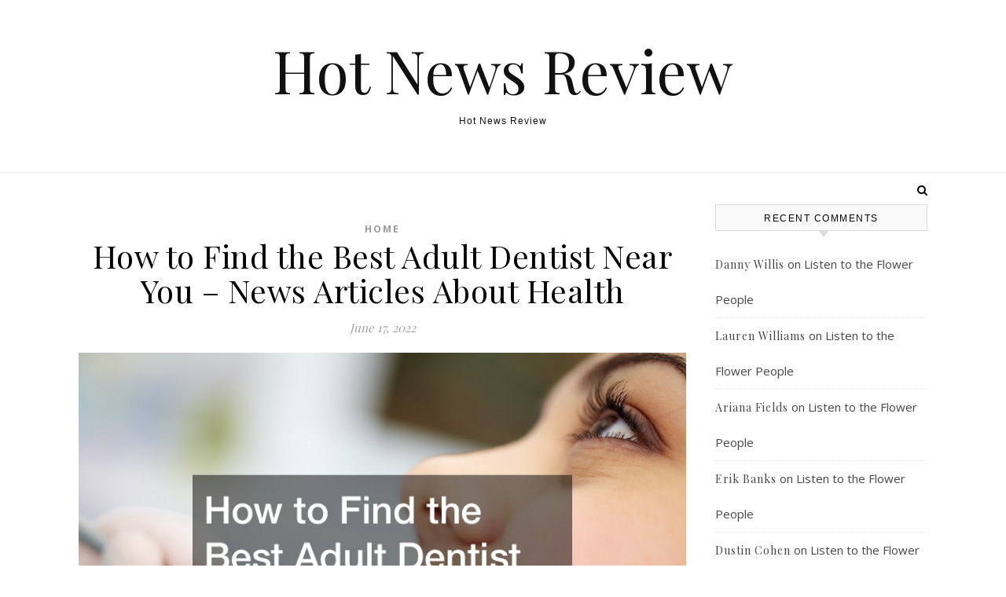

--- FILE ---
content_type: text/html; charset=UTF-8
request_url: https://hotnewsreview.com/how-to-find-the-best-adult-dentist-near-you-news-articles-about-health/
body_size: 15277
content:
<!DOCTYPE html>
<html lang="en-US">
<head>
<meta charset="UTF-8">
<meta name="viewport" content="width=device-width, initial-scale=1.0" />
<link rel="profile" href="http://gmpg.org/xfn/11">
<meta name='robots' content='index, follow, max-image-preview:large, max-snippet:-1, max-video-preview:-1' />

	<!-- This site is optimized with the Yoast SEO plugin v26.8 - https://yoast.com/product/yoast-seo-wordpress/ -->
	<title>How to Find the Best Adult Dentist Near You - News Articles About Health - Hot News Review</title>
	<link rel="canonical" href="https://hotnewsreview.com/how-to-find-the-best-adult-dentist-near-you-news-articles-about-health/" />
	<meta property="og:locale" content="en_US" />
	<meta property="og:type" content="article" />
	<meta property="og:title" content="How to Find the Best Adult Dentist Near You - News Articles About Health - Hot News Review" />
	<meta property="og:description" content="https://newsarticlesabouthealth.com/how-to-find-the-best-adult-dentist-near-you/ Uth will help you get rid of awkward smiles and whispers, as well as help anyone suffering from dental hygiene issues. When visiting a dentist for regular check-ups it is important to know what you&#8217;re spending is essential. Though regular visits to a dentist may seem costly but there are several options available for dental care that can be reasonably priced. People are more likely to visit a dentist in the past than ever. It&#8217;s crucial to learn and remember the basics to find the top adult dentist. Review sites are a good place to start when looking for a dentist. This will let you know what other people think about the dentist. Also, it is important that you research which patients get treated by the dentist. Because no one&#8217;s opinion is alike, it&#8217;s recommended to get at least three perspectives. Ask another dentist to give their opinion on the dentist which you&#8217;re considering. Be sure to search positive and negative reviews because if there are only positive reviews, it could mean that the dentist is paying people off. The most effective place to search to find a dentist is the web because it offers the opportunity to find out where all the dentists are in your area which you then make contact with them individually until you locate one that is compatible with your needs. Additionally, if you&#8217;ve got some time, you can visit a shopping mall and find an appointment that way. If you&#8217;re unable locate someone in the area, it&#8217;s better to search for one near your work or at home. It is crucial to search for a balance between quality and value. The expense of a dentist is critical because most people are unable to afford dental treatment without insurance. You can sell jewelry to pay for the cost if your emergency dental care requires immediate attention. Additionally, when searching to find the best dentist for adults, make sure that the dental professional is accredited. Finding the best dentist for your needs is essential to getting the best one. gp8pwlstbg." />
	<meta property="og:url" content="https://hotnewsreview.com/how-to-find-the-best-adult-dentist-near-you-news-articles-about-health/" />
	<meta property="og:site_name" content="Hot News Review" />
	<meta property="article:published_time" content="2022-06-17T05:20:06+00:00" />
	<meta property="og:image" content="https://newsarticlesabouthealth.com/wp-content/uploads/2022/05/601201.jpg" />
	<meta name="author" content="admin" />
	<meta name="twitter:card" content="summary_large_image" />
	<meta name="twitter:label1" content="Written by" />
	<meta name="twitter:data1" content="admin" />
	<meta name="twitter:label2" content="Est. reading time" />
	<meta name="twitter:data2" content="2 minutes" />
	<script type="application/ld+json" class="yoast-schema-graph">{"@context":"https://schema.org","@graph":[{"@type":"Article","@id":"https://hotnewsreview.com/how-to-find-the-best-adult-dentist-near-you-news-articles-about-health/#article","isPartOf":{"@id":"https://hotnewsreview.com/how-to-find-the-best-adult-dentist-near-you-news-articles-about-health/"},"author":{"name":"admin","@id":"https://hotnewsreview.com/#/schema/person/322ebc840e6d40245cc4adf18344dd47"},"headline":"How to Find the Best Adult Dentist Near You &#8211; News Articles About Health","datePublished":"2022-06-17T05:20:06+00:00","mainEntityOfPage":{"@id":"https://hotnewsreview.com/how-to-find-the-best-adult-dentist-near-you-news-articles-about-health/"},"wordCount":363,"commentCount":0,"image":{"@id":"https://hotnewsreview.com/how-to-find-the-best-adult-dentist-near-you-news-articles-about-health/#primaryimage"},"thumbnailUrl":"https://newsarticlesabouthealth.com/wp-content/uploads/2022/05/601201.jpg","articleSection":["Home"],"inLanguage":"en-US","potentialAction":[{"@type":"CommentAction","name":"Comment","target":["https://hotnewsreview.com/how-to-find-the-best-adult-dentist-near-you-news-articles-about-health/#respond"]}]},{"@type":"WebPage","@id":"https://hotnewsreview.com/how-to-find-the-best-adult-dentist-near-you-news-articles-about-health/","url":"https://hotnewsreview.com/how-to-find-the-best-adult-dentist-near-you-news-articles-about-health/","name":"How to Find the Best Adult Dentist Near You - News Articles About Health - Hot News Review","isPartOf":{"@id":"https://hotnewsreview.com/#website"},"primaryImageOfPage":{"@id":"https://hotnewsreview.com/how-to-find-the-best-adult-dentist-near-you-news-articles-about-health/#primaryimage"},"image":{"@id":"https://hotnewsreview.com/how-to-find-the-best-adult-dentist-near-you-news-articles-about-health/#primaryimage"},"thumbnailUrl":"https://newsarticlesabouthealth.com/wp-content/uploads/2022/05/601201.jpg","datePublished":"2022-06-17T05:20:06+00:00","author":{"@id":"https://hotnewsreview.com/#/schema/person/322ebc840e6d40245cc4adf18344dd47"},"breadcrumb":{"@id":"https://hotnewsreview.com/how-to-find-the-best-adult-dentist-near-you-news-articles-about-health/#breadcrumb"},"inLanguage":"en-US","potentialAction":[{"@type":"ReadAction","target":["https://hotnewsreview.com/how-to-find-the-best-adult-dentist-near-you-news-articles-about-health/"]}]},{"@type":"ImageObject","inLanguage":"en-US","@id":"https://hotnewsreview.com/how-to-find-the-best-adult-dentist-near-you-news-articles-about-health/#primaryimage","url":"https://newsarticlesabouthealth.com/wp-content/uploads/2022/05/601201.jpg","contentUrl":"https://newsarticlesabouthealth.com/wp-content/uploads/2022/05/601201.jpg"},{"@type":"BreadcrumbList","@id":"https://hotnewsreview.com/how-to-find-the-best-adult-dentist-near-you-news-articles-about-health/#breadcrumb","itemListElement":[{"@type":"ListItem","position":1,"name":"Home","item":"https://hotnewsreview.com/"},{"@type":"ListItem","position":2,"name":"How to Find the Best Adult Dentist Near You &#8211; News Articles About Health"}]},{"@type":"WebSite","@id":"https://hotnewsreview.com/#website","url":"https://hotnewsreview.com/","name":"Hot News Review","description":"Hot News Review","potentialAction":[{"@type":"SearchAction","target":{"@type":"EntryPoint","urlTemplate":"https://hotnewsreview.com/?s={search_term_string}"},"query-input":{"@type":"PropertyValueSpecification","valueRequired":true,"valueName":"search_term_string"}}],"inLanguage":"en-US"},{"@type":"Person","@id":"https://hotnewsreview.com/#/schema/person/322ebc840e6d40245cc4adf18344dd47","name":"admin","image":{"@type":"ImageObject","inLanguage":"en-US","@id":"https://hotnewsreview.com/#/schema/person/image/","url":"https://secure.gravatar.com/avatar/9baecf92bae6639a4e61738fb5c8b53b063b214f232b91bd950a7b295f0cd154?s=96&d=monsterid&r=g","contentUrl":"https://secure.gravatar.com/avatar/9baecf92bae6639a4e61738fb5c8b53b063b214f232b91bd950a7b295f0cd154?s=96&d=monsterid&r=g","caption":"admin"},"url":"https://hotnewsreview.com/author/admin/"}]}</script>
	<!-- / Yoast SEO plugin. -->


<link rel='dns-prefetch' href='//fonts.googleapis.com' />
<link rel="alternate" type="application/rss+xml" title="Hot News Review &raquo; Feed" href="https://hotnewsreview.com/feed/" />
<link rel="alternate" type="application/rss+xml" title="Hot News Review &raquo; Comments Feed" href="https://hotnewsreview.com/comments/feed/" />
<link rel="alternate" type="application/rss+xml" title="Hot News Review &raquo; How to Find the Best Adult Dentist Near You &#8211; News Articles About Health Comments Feed" href="https://hotnewsreview.com/how-to-find-the-best-adult-dentist-near-you-news-articles-about-health/feed/" />
<link rel="alternate" title="oEmbed (JSON)" type="application/json+oembed" href="https://hotnewsreview.com/wp-json/oembed/1.0/embed?url=https%3A%2F%2Fhotnewsreview.com%2Fhow-to-find-the-best-adult-dentist-near-you-news-articles-about-health%2F" />
<link rel="alternate" title="oEmbed (XML)" type="text/xml+oembed" href="https://hotnewsreview.com/wp-json/oembed/1.0/embed?url=https%3A%2F%2Fhotnewsreview.com%2Fhow-to-find-the-best-adult-dentist-near-you-news-articles-about-health%2F&#038;format=xml" />
<style id='wp-img-auto-sizes-contain-inline-css' type='text/css'>
img:is([sizes=auto i],[sizes^="auto," i]){contain-intrinsic-size:3000px 1500px}
/*# sourceURL=wp-img-auto-sizes-contain-inline-css */
</style>
<style id='wp-emoji-styles-inline-css' type='text/css'>

	img.wp-smiley, img.emoji {
		display: inline !important;
		border: none !important;
		box-shadow: none !important;
		height: 1em !important;
		width: 1em !important;
		margin: 0 0.07em !important;
		vertical-align: -0.1em !important;
		background: none !important;
		padding: 0 !important;
	}
/*# sourceURL=wp-emoji-styles-inline-css */
</style>
<style id='wp-block-library-inline-css' type='text/css'>
:root{--wp-block-synced-color:#7a00df;--wp-block-synced-color--rgb:122,0,223;--wp-bound-block-color:var(--wp-block-synced-color);--wp-editor-canvas-background:#ddd;--wp-admin-theme-color:#007cba;--wp-admin-theme-color--rgb:0,124,186;--wp-admin-theme-color-darker-10:#006ba1;--wp-admin-theme-color-darker-10--rgb:0,107,160.5;--wp-admin-theme-color-darker-20:#005a87;--wp-admin-theme-color-darker-20--rgb:0,90,135;--wp-admin-border-width-focus:2px}@media (min-resolution:192dpi){:root{--wp-admin-border-width-focus:1.5px}}.wp-element-button{cursor:pointer}:root .has-very-light-gray-background-color{background-color:#eee}:root .has-very-dark-gray-background-color{background-color:#313131}:root .has-very-light-gray-color{color:#eee}:root .has-very-dark-gray-color{color:#313131}:root .has-vivid-green-cyan-to-vivid-cyan-blue-gradient-background{background:linear-gradient(135deg,#00d084,#0693e3)}:root .has-purple-crush-gradient-background{background:linear-gradient(135deg,#34e2e4,#4721fb 50%,#ab1dfe)}:root .has-hazy-dawn-gradient-background{background:linear-gradient(135deg,#faaca8,#dad0ec)}:root .has-subdued-olive-gradient-background{background:linear-gradient(135deg,#fafae1,#67a671)}:root .has-atomic-cream-gradient-background{background:linear-gradient(135deg,#fdd79a,#004a59)}:root .has-nightshade-gradient-background{background:linear-gradient(135deg,#330968,#31cdcf)}:root .has-midnight-gradient-background{background:linear-gradient(135deg,#020381,#2874fc)}:root{--wp--preset--font-size--normal:16px;--wp--preset--font-size--huge:42px}.has-regular-font-size{font-size:1em}.has-larger-font-size{font-size:2.625em}.has-normal-font-size{font-size:var(--wp--preset--font-size--normal)}.has-huge-font-size{font-size:var(--wp--preset--font-size--huge)}.has-text-align-center{text-align:center}.has-text-align-left{text-align:left}.has-text-align-right{text-align:right}.has-fit-text{white-space:nowrap!important}#end-resizable-editor-section{display:none}.aligncenter{clear:both}.items-justified-left{justify-content:flex-start}.items-justified-center{justify-content:center}.items-justified-right{justify-content:flex-end}.items-justified-space-between{justify-content:space-between}.screen-reader-text{border:0;clip-path:inset(50%);height:1px;margin:-1px;overflow:hidden;padding:0;position:absolute;width:1px;word-wrap:normal!important}.screen-reader-text:focus{background-color:#ddd;clip-path:none;color:#444;display:block;font-size:1em;height:auto;left:5px;line-height:normal;padding:15px 23px 14px;text-decoration:none;top:5px;width:auto;z-index:100000}html :where(.has-border-color){border-style:solid}html :where([style*=border-top-color]){border-top-style:solid}html :where([style*=border-right-color]){border-right-style:solid}html :where([style*=border-bottom-color]){border-bottom-style:solid}html :where([style*=border-left-color]){border-left-style:solid}html :where([style*=border-width]){border-style:solid}html :where([style*=border-top-width]){border-top-style:solid}html :where([style*=border-right-width]){border-right-style:solid}html :where([style*=border-bottom-width]){border-bottom-style:solid}html :where([style*=border-left-width]){border-left-style:solid}html :where(img[class*=wp-image-]){height:auto;max-width:100%}:where(figure){margin:0 0 1em}html :where(.is-position-sticky){--wp-admin--admin-bar--position-offset:var(--wp-admin--admin-bar--height,0px)}@media screen and (max-width:600px){html :where(.is-position-sticky){--wp-admin--admin-bar--position-offset:0px}}

/*# sourceURL=wp-block-library-inline-css */
</style><style id='global-styles-inline-css' type='text/css'>
:root{--wp--preset--aspect-ratio--square: 1;--wp--preset--aspect-ratio--4-3: 4/3;--wp--preset--aspect-ratio--3-4: 3/4;--wp--preset--aspect-ratio--3-2: 3/2;--wp--preset--aspect-ratio--2-3: 2/3;--wp--preset--aspect-ratio--16-9: 16/9;--wp--preset--aspect-ratio--9-16: 9/16;--wp--preset--color--black: #000000;--wp--preset--color--cyan-bluish-gray: #abb8c3;--wp--preset--color--white: #ffffff;--wp--preset--color--pale-pink: #f78da7;--wp--preset--color--vivid-red: #cf2e2e;--wp--preset--color--luminous-vivid-orange: #ff6900;--wp--preset--color--luminous-vivid-amber: #fcb900;--wp--preset--color--light-green-cyan: #7bdcb5;--wp--preset--color--vivid-green-cyan: #00d084;--wp--preset--color--pale-cyan-blue: #8ed1fc;--wp--preset--color--vivid-cyan-blue: #0693e3;--wp--preset--color--vivid-purple: #9b51e0;--wp--preset--gradient--vivid-cyan-blue-to-vivid-purple: linear-gradient(135deg,rgb(6,147,227) 0%,rgb(155,81,224) 100%);--wp--preset--gradient--light-green-cyan-to-vivid-green-cyan: linear-gradient(135deg,rgb(122,220,180) 0%,rgb(0,208,130) 100%);--wp--preset--gradient--luminous-vivid-amber-to-luminous-vivid-orange: linear-gradient(135deg,rgb(252,185,0) 0%,rgb(255,105,0) 100%);--wp--preset--gradient--luminous-vivid-orange-to-vivid-red: linear-gradient(135deg,rgb(255,105,0) 0%,rgb(207,46,46) 100%);--wp--preset--gradient--very-light-gray-to-cyan-bluish-gray: linear-gradient(135deg,rgb(238,238,238) 0%,rgb(169,184,195) 100%);--wp--preset--gradient--cool-to-warm-spectrum: linear-gradient(135deg,rgb(74,234,220) 0%,rgb(151,120,209) 20%,rgb(207,42,186) 40%,rgb(238,44,130) 60%,rgb(251,105,98) 80%,rgb(254,248,76) 100%);--wp--preset--gradient--blush-light-purple: linear-gradient(135deg,rgb(255,206,236) 0%,rgb(152,150,240) 100%);--wp--preset--gradient--blush-bordeaux: linear-gradient(135deg,rgb(254,205,165) 0%,rgb(254,45,45) 50%,rgb(107,0,62) 100%);--wp--preset--gradient--luminous-dusk: linear-gradient(135deg,rgb(255,203,112) 0%,rgb(199,81,192) 50%,rgb(65,88,208) 100%);--wp--preset--gradient--pale-ocean: linear-gradient(135deg,rgb(255,245,203) 0%,rgb(182,227,212) 50%,rgb(51,167,181) 100%);--wp--preset--gradient--electric-grass: linear-gradient(135deg,rgb(202,248,128) 0%,rgb(113,206,126) 100%);--wp--preset--gradient--midnight: linear-gradient(135deg,rgb(2,3,129) 0%,rgb(40,116,252) 100%);--wp--preset--font-size--small: 13px;--wp--preset--font-size--medium: 20px;--wp--preset--font-size--large: 36px;--wp--preset--font-size--x-large: 42px;--wp--preset--spacing--20: 0.44rem;--wp--preset--spacing--30: 0.67rem;--wp--preset--spacing--40: 1rem;--wp--preset--spacing--50: 1.5rem;--wp--preset--spacing--60: 2.25rem;--wp--preset--spacing--70: 3.38rem;--wp--preset--spacing--80: 5.06rem;--wp--preset--shadow--natural: 6px 6px 9px rgba(0, 0, 0, 0.2);--wp--preset--shadow--deep: 12px 12px 50px rgba(0, 0, 0, 0.4);--wp--preset--shadow--sharp: 6px 6px 0px rgba(0, 0, 0, 0.2);--wp--preset--shadow--outlined: 6px 6px 0px -3px rgb(255, 255, 255), 6px 6px rgb(0, 0, 0);--wp--preset--shadow--crisp: 6px 6px 0px rgb(0, 0, 0);}:where(.is-layout-flex){gap: 0.5em;}:where(.is-layout-grid){gap: 0.5em;}body .is-layout-flex{display: flex;}.is-layout-flex{flex-wrap: wrap;align-items: center;}.is-layout-flex > :is(*, div){margin: 0;}body .is-layout-grid{display: grid;}.is-layout-grid > :is(*, div){margin: 0;}:where(.wp-block-columns.is-layout-flex){gap: 2em;}:where(.wp-block-columns.is-layout-grid){gap: 2em;}:where(.wp-block-post-template.is-layout-flex){gap: 1.25em;}:where(.wp-block-post-template.is-layout-grid){gap: 1.25em;}.has-black-color{color: var(--wp--preset--color--black) !important;}.has-cyan-bluish-gray-color{color: var(--wp--preset--color--cyan-bluish-gray) !important;}.has-white-color{color: var(--wp--preset--color--white) !important;}.has-pale-pink-color{color: var(--wp--preset--color--pale-pink) !important;}.has-vivid-red-color{color: var(--wp--preset--color--vivid-red) !important;}.has-luminous-vivid-orange-color{color: var(--wp--preset--color--luminous-vivid-orange) !important;}.has-luminous-vivid-amber-color{color: var(--wp--preset--color--luminous-vivid-amber) !important;}.has-light-green-cyan-color{color: var(--wp--preset--color--light-green-cyan) !important;}.has-vivid-green-cyan-color{color: var(--wp--preset--color--vivid-green-cyan) !important;}.has-pale-cyan-blue-color{color: var(--wp--preset--color--pale-cyan-blue) !important;}.has-vivid-cyan-blue-color{color: var(--wp--preset--color--vivid-cyan-blue) !important;}.has-vivid-purple-color{color: var(--wp--preset--color--vivid-purple) !important;}.has-black-background-color{background-color: var(--wp--preset--color--black) !important;}.has-cyan-bluish-gray-background-color{background-color: var(--wp--preset--color--cyan-bluish-gray) !important;}.has-white-background-color{background-color: var(--wp--preset--color--white) !important;}.has-pale-pink-background-color{background-color: var(--wp--preset--color--pale-pink) !important;}.has-vivid-red-background-color{background-color: var(--wp--preset--color--vivid-red) !important;}.has-luminous-vivid-orange-background-color{background-color: var(--wp--preset--color--luminous-vivid-orange) !important;}.has-luminous-vivid-amber-background-color{background-color: var(--wp--preset--color--luminous-vivid-amber) !important;}.has-light-green-cyan-background-color{background-color: var(--wp--preset--color--light-green-cyan) !important;}.has-vivid-green-cyan-background-color{background-color: var(--wp--preset--color--vivid-green-cyan) !important;}.has-pale-cyan-blue-background-color{background-color: var(--wp--preset--color--pale-cyan-blue) !important;}.has-vivid-cyan-blue-background-color{background-color: var(--wp--preset--color--vivid-cyan-blue) !important;}.has-vivid-purple-background-color{background-color: var(--wp--preset--color--vivid-purple) !important;}.has-black-border-color{border-color: var(--wp--preset--color--black) !important;}.has-cyan-bluish-gray-border-color{border-color: var(--wp--preset--color--cyan-bluish-gray) !important;}.has-white-border-color{border-color: var(--wp--preset--color--white) !important;}.has-pale-pink-border-color{border-color: var(--wp--preset--color--pale-pink) !important;}.has-vivid-red-border-color{border-color: var(--wp--preset--color--vivid-red) !important;}.has-luminous-vivid-orange-border-color{border-color: var(--wp--preset--color--luminous-vivid-orange) !important;}.has-luminous-vivid-amber-border-color{border-color: var(--wp--preset--color--luminous-vivid-amber) !important;}.has-light-green-cyan-border-color{border-color: var(--wp--preset--color--light-green-cyan) !important;}.has-vivid-green-cyan-border-color{border-color: var(--wp--preset--color--vivid-green-cyan) !important;}.has-pale-cyan-blue-border-color{border-color: var(--wp--preset--color--pale-cyan-blue) !important;}.has-vivid-cyan-blue-border-color{border-color: var(--wp--preset--color--vivid-cyan-blue) !important;}.has-vivid-purple-border-color{border-color: var(--wp--preset--color--vivid-purple) !important;}.has-vivid-cyan-blue-to-vivid-purple-gradient-background{background: var(--wp--preset--gradient--vivid-cyan-blue-to-vivid-purple) !important;}.has-light-green-cyan-to-vivid-green-cyan-gradient-background{background: var(--wp--preset--gradient--light-green-cyan-to-vivid-green-cyan) !important;}.has-luminous-vivid-amber-to-luminous-vivid-orange-gradient-background{background: var(--wp--preset--gradient--luminous-vivid-amber-to-luminous-vivid-orange) !important;}.has-luminous-vivid-orange-to-vivid-red-gradient-background{background: var(--wp--preset--gradient--luminous-vivid-orange-to-vivid-red) !important;}.has-very-light-gray-to-cyan-bluish-gray-gradient-background{background: var(--wp--preset--gradient--very-light-gray-to-cyan-bluish-gray) !important;}.has-cool-to-warm-spectrum-gradient-background{background: var(--wp--preset--gradient--cool-to-warm-spectrum) !important;}.has-blush-light-purple-gradient-background{background: var(--wp--preset--gradient--blush-light-purple) !important;}.has-blush-bordeaux-gradient-background{background: var(--wp--preset--gradient--blush-bordeaux) !important;}.has-luminous-dusk-gradient-background{background: var(--wp--preset--gradient--luminous-dusk) !important;}.has-pale-ocean-gradient-background{background: var(--wp--preset--gradient--pale-ocean) !important;}.has-electric-grass-gradient-background{background: var(--wp--preset--gradient--electric-grass) !important;}.has-midnight-gradient-background{background: var(--wp--preset--gradient--midnight) !important;}.has-small-font-size{font-size: var(--wp--preset--font-size--small) !important;}.has-medium-font-size{font-size: var(--wp--preset--font-size--medium) !important;}.has-large-font-size{font-size: var(--wp--preset--font-size--large) !important;}.has-x-large-font-size{font-size: var(--wp--preset--font-size--x-large) !important;}
/*# sourceURL=global-styles-inline-css */
</style>

<style id='classic-theme-styles-inline-css' type='text/css'>
/*! This file is auto-generated */
.wp-block-button__link{color:#fff;background-color:#32373c;border-radius:9999px;box-shadow:none;text-decoration:none;padding:calc(.667em + 2px) calc(1.333em + 2px);font-size:1.125em}.wp-block-file__button{background:#32373c;color:#fff;text-decoration:none}
/*# sourceURL=/wp-includes/css/classic-themes.min.css */
</style>
<link rel='stylesheet' id='savona-style-css' href='https://hotnewsreview.com/wp-content/themes/savona/style.css?ver=6.9' type='text/css' media='all' />
<link rel='stylesheet' id='fontawesome-css' href='https://hotnewsreview.com/wp-content/themes/savona/assets/css/font-awesome.css?ver=6.9' type='text/css' media='all' />
<link rel='stylesheet' id='fontello-css' href='https://hotnewsreview.com/wp-content/themes/savona/assets/css/fontello.css?ver=6.9' type='text/css' media='all' />
<link rel='stylesheet' id='slick-css' href='https://hotnewsreview.com/wp-content/themes/savona/assets/css/slick.css?ver=6.9' type='text/css' media='all' />
<link rel='stylesheet' id='scrollbar-css' href='https://hotnewsreview.com/wp-content/themes/savona/assets/css/perfect-scrollbar.css?ver=6.9' type='text/css' media='all' />
<link rel='stylesheet' id='savona-woocommerce-css' href='https://hotnewsreview.com/wp-content/themes/savona/assets/css/woocommerce.css?ver=6.9' type='text/css' media='all' />
<link rel='stylesheet' id='savona-responsive-css' href='https://hotnewsreview.com/wp-content/themes/savona/assets/css/responsive.css?ver=6.9' type='text/css' media='all' />
<link rel='stylesheet' id='savona-playfair-font-css' href='//fonts.googleapis.com/css?family=Playfair+Display%3A400%2C700&#038;ver=1.0.0' type='text/css' media='all' />
<link rel='stylesheet' id='savona-opensans-font-css' href='//fonts.googleapis.com/css?family=Open+Sans%3A400italic%2C400%2C600italic%2C600%2C700italic%2C700&#038;ver=1.0.0' type='text/css' media='all' />
<script type="text/javascript" src="https://hotnewsreview.com/wp-includes/js/jquery/jquery.min.js?ver=3.7.1" id="jquery-core-js"></script>
<script type="text/javascript" src="https://hotnewsreview.com/wp-includes/js/jquery/jquery-migrate.min.js?ver=3.4.1" id="jquery-migrate-js"></script>
<link rel="https://api.w.org/" href="https://hotnewsreview.com/wp-json/" /><link rel="alternate" title="JSON" type="application/json" href="https://hotnewsreview.com/wp-json/wp/v2/posts/1658" /><link rel="EditURI" type="application/rsd+xml" title="RSD" href="https://hotnewsreview.com/xmlrpc.php?rsd" />
<meta name="generator" content="WordPress 6.9" />
<link rel='shortlink' href='https://hotnewsreview.com/?p=1658' />
<link rel="pingback" href="https://hotnewsreview.com/xmlrpc.php">
<style id="savona_dynamic_css">body {background-color: #ffffff;}#top-bar {background-color: #000000;}#top-bar a {color: #ffffff;}#top-bar a:hover,#top-bar li.current-menu-item > a,#top-bar li.current-menu-ancestor > a,#top-bar .sub-menu li.current-menu-item > a,#top-bar .sub-menu li.current-menu-ancestor> a {color: #dddddd;}#top-menu .sub-menu,#top-menu .sub-menu a {background-color: #000000;border-color: rgba(255,255,255, 0.05);}.header-logo a,.site-description {color: #111;}.entry-header {background-color: #ffffff;}#featured-links h4 {background-color: rgba(255,255,255, 0.85);color: #000000;}#main-nav a,#main-nav i,#main-nav #s {color: #000000;}.main-nav-sidebar span,.sidebar-alt-close-btn span {background-color: #000000;}#main-nav a:hover,#main-nav i:hover,#main-nav li.current-menu-item > a,#main-nav li.current-menu-ancestor > a,#main-nav .sub-menu li.current-menu-item > a,#main-nav .sub-menu li.current-menu-ancestor> a {color: #999999;}.main-nav-sidebar:hover span {background-color: #999999;}#main-menu .sub-menu,#main-menu .sub-menu a {background-color: #ffffff;border-color: rgba(0,0,0, 0.05);}#main-nav #s {background-color: #ffffff;}#main-nav #s::-webkit-input-placeholder { /* Chrome/Opera/Safari */color: rgba(0,0,0, 0.7);}#main-nav #s::-moz-placeholder { /* Firefox 19+ */color: rgba(0,0,0, 0.7);}#main-nav #s:-ms-input-placeholder { /* IE 10+ */color: rgba(0,0,0, 0.7);}#main-nav #s:-moz-placeholder { /* Firefox 18- */color: rgba(0,0,0, 0.7);}/* Background */.sidebar-alt,#featured-links,.main-content,#featured-slider,#page-content select,#page-content input,#page-content textarea {background-color: #ffffff;}/* Text */#page-content,#page-content select,#page-content input,#page-content textarea,#page-content .post-author a,#page-content .savona-widget a,#page-content .comment-author {color: #464646;}/* Title */#page-content h1 a,#page-content h1,#page-content h2,#page-content h3,#page-content h4,#page-content h5,#page-content h6,.post-content > p:first-child:first-letter,#page-content .author-description h4 a,#page-content .related-posts h4 a,#page-content .blog-pagination .previous-page a,#page-content .blog-pagination .next-page a,blockquote,#page-content .post-share a {color: #030303;}#page-content h1 a:hover {color: rgba(3,3,3, 0.75);}/* Meta */#page-content .post-date,#page-content .post-comments,#page-content .post-author,#page-content .related-post-date,#page-content .comment-meta a,#page-content .author-share a,#page-content .post-tags a,#page-content .tagcloud a,.widget_categories li,.widget_archive li,.ahse-subscribe-box p,.rpwwt-post-author,.rpwwt-post-categories,.rpwwt-post-date,.rpwwt-post-comments-number {color: #a1a1a1;}#page-content input::-webkit-input-placeholder { /* Chrome/Opera/Safari */color: #a1a1a1;}#page-content input::-moz-placeholder { /* Firefox 19+ */color: #a1a1a1;}#page-content input:-ms-input-placeholder { /* IE 10+ */color: #a1a1a1;}#page-content input:-moz-placeholder { /* Firefox 18- */color: #a1a1a1;}/* Accent */#page-content a,.post-categories {color: #999999;}.ps-container > .ps-scrollbar-y-rail > .ps-scrollbar-y {background: #999999;}#page-content a:hover {color: rgba(153,153,153, 0.8);}blockquote {border-color: #999999;}/* Selection */::-moz-selection {color: #ffffff;background: #999999;}::selection {color: #ffffff;background: #999999;}/* Border */#page-content .post-footer,#page-content .author-description,#page-content .related-posts,#page-content .entry-comments,#page-content .savona-widget li,#page-content #wp-calendar,#page-content #wp-calendar caption,#page-content #wp-calendar tbody td,#page-content .widget_nav_menu li a,#page-content .tagcloud a,#page-content select,#page-content input,#page-content textarea,.widget-title h2:before,.widget-title h2:after,.post-tags a,.gallery-caption,.wp-caption-text,table tr,table th,table td,pre {border-color: #e8e8e8;}hr {background-color: #e8e8e8;}/* Buttons */.widget_search i,.widget_search #searchsubmit,.single-navigation i,#page-content .submit,#page-content .blog-pagination.numeric a,#page-content .blog-pagination.load-more a,#page-content .savona-subscribe-box input[type="submit"],#page-content .widget_wysija input[type="submit"],#page-content .post-password-form input[type="submit"],#page-content .wpcf7 [type="submit"] {color: #ffffff;background-color: #333333;}.single-navigation i:hover,#page-content .submit:hover,#page-content .blog-pagination.numeric a:hover,#page-content .blog-pagination.numeric span,#page-content .blog-pagination.load-more a:hover,#page-content .savona-subscribe-box input[type="submit"]:hover,#page-content .widget_wysija input[type="submit"]:hover,#page-content .post-password-form input[type="submit"]:hover,#page-content .wpcf7 [type="submit"]:hover {color: #ffffff;background-color: #999999;}/* Image Overlay */.image-overlay,#infscr-loading,#page-content h4.image-overlay {color: #ffffff;background-color: rgba(73,73,73, 0.3);}.image-overlay a,.post-slider .prev-arrow,.post-slider .next-arrow,#page-content .image-overlay a,#featured-slider .slick-arrow,#featured-slider .slider-dots {color: #ffffff;}.slide-caption {background: rgba(255,255,255, 0.95);}#featured-slider .slick-active {background: #ffffff;}#page-footer,#page-footer select,#page-footer input,#page-footer textarea {background-color: #f6f6f6;color: #333333;}#page-footer,#page-footer a,#page-footer select,#page-footer input,#page-footer textarea {color: #333333;}#page-footer #s::-webkit-input-placeholder { /* Chrome/Opera/Safari */color: #333333;}#page-footer #s::-moz-placeholder { /* Firefox 19+ */color: #333333;}#page-footer #s:-ms-input-placeholder { /* IE 10+ */color: #333333;}#page-footer #s:-moz-placeholder { /* Firefox 18- */color: #333333;}/* Title */#page-footer h1,#page-footer h2,#page-footer h3,#page-footer h4,#page-footer h5,#page-footer h6 {color: #111111;}#page-footer a:hover {color: #999999;}/* Border */#page-footer a,#page-footer .savona-widget li,#page-footer #wp-calendar,#page-footer #wp-calendar caption,#page-footer #wp-calendar tbody td,#page-footer .widget_nav_menu li a,#page-footer select,#page-footer input,#page-footer textarea,#page-footer .widget-title h2:before,#page-footer .widget-title h2:after,.footer-widgets {border-color: #e0dbdb;}#page-footer hr {background-color: #e0dbdb;}.savona-preloader-wrap {background-color: #333333;}.boxed-wrapper {max-width: 1160px;}.sidebar-alt {width: 340px;left: -340px; padding: 85px 35px 0px;}.sidebar-left,.sidebar-right {width: 307px;}[data-layout*="rsidebar"] .main-container,[data-layout*="lsidebar"] .main-container {width: calc(100% - 307px);width: -webkit-calc(100% - 307px);}[data-layout*="lrsidebar"] .main-container {width: calc(100% - 614px);width: -webkit-calc(100% - 614px);}[data-layout*="fullwidth"] .main-container {width: 100%;}#top-bar > div,#main-nav > div,#featured-slider.boxed-wrapper,#featured-links,.main-content,.page-footer-inner {padding-left: 40px;padding-right: 40px;}#top-menu {float: left;}.top-bar-socials {float: right;}.entry-header {background-image:url();}.logo-img {max-width: 500px;}#main-nav {text-align: center;}.main-nav-sidebar {position: absolute;top: 0px;left: 40px;z-index: 1;}.main-nav-icons {position: absolute;top: 0px;right: 40px;z-index: 2;}#featured-slider.boxed-wrapper {padding-top: 41px;}#featured-links .featured-link {margin-right: 30px;}#featured-links .featured-link:last-of-type {margin-right: 0;}#featured-links .featured-link {width: calc( (100% - -30px) / 0);width: -webkit-calc( (100% - -30px) / 0);}.blog-grid > li {margin-bottom: 30px;}[data-layout*="col2"] .blog-grid > li,[data-layout*="col3"] .blog-grid > li,[data-layout*="col4"] .blog-grid > li {display: inline-block;vertical-align: top;margin-right: 37px;}[data-layout*="col2"] .blog-grid > li:nth-of-type(2n+2),[data-layout*="col3"] .blog-grid > li:nth-of-type(3n+3),[data-layout*="col4"] .blog-grid > li:nth-of-type(4n+4) {margin-right: 0;}[data-layout*="col1"] .blog-grid > li {width: 100%;}[data-layout*="col2"] .blog-grid > li {width: calc((100% - 37px ) /2);width: -webkit-calc((100% - 37px ) /2);}[data-layout*="col3"] .blog-grid > li {width: calc((100% - 2 * 37px ) /3);width: -webkit-calc((100% - 2 * 37px ) /3);}[data-layout*="col4"] .blog-grid > li {width: calc((100% - 3 * 37px ) /4);width: -webkit-calc((100% - 3 * 37px ) /4);}[data-layout*="rsidebar"] .sidebar-right {padding-left: 37px;}[data-layout*="lsidebar"] .sidebar-left {padding-right: 37px;}[data-layout*="lrsidebar"] .sidebar-right {padding-left: 37px;}[data-layout*="lrsidebar"] .sidebar-left {padding-right: 37px;}.post-content > p:first-child:first-letter { /* MOD */float: left;margin: 0px 12px 0 0;font-size: 80px;line-height: 65px;text-align: center;}@-moz-document url-prefix() {.post-content > p:first-child:first-letter {margin-top: 10px !important;}}.footer-widgets > .savona-widget {width: 30%;margin-right: 5%;}.footer-widgets > .savona-widget:nth-child(3n+3) {margin-right: 0;}.footer-widgets > .savona-widget:nth-child(3n+4) {clear: both;}.copyright-info {float: right;}.footer-socials {float: left;}.woocommerce div.product .stock,.woocommerce div.product p.price,.woocommerce div.product span.price,.woocommerce ul.products li.product .price,.woocommerce-Reviews .woocommerce-review__author,.woocommerce form .form-row .required,.woocommerce form .form-row.woocommerce-invalid label,.woocommerce #page-content div.product .woocommerce-tabs ul.tabs li a {color: #464646;}.woocommerce a.remove:hover {color: #464646 !important;}.woocommerce a.remove,.woocommerce .product_meta,#page-content .woocommerce-breadcrumb,#page-content .woocommerce-review-link,#page-content .woocommerce-breadcrumb a,#page-content .woocommerce-MyAccount-navigation-link a,.woocommerce .woocommerce-info:before,.woocommerce #page-content .woocommerce-result-count,.woocommerce-page #page-content .woocommerce-result-count,.woocommerce-Reviews .woocommerce-review__published-date,.woocommerce .product_list_widget .quantity,.woocommerce .widget_products .amount,.woocommerce .widget_price_filter .price_slider_amount,.woocommerce .widget_recently_viewed_products .amount,.woocommerce .widget_top_rated_products .amount,.woocommerce .widget_recent_reviews .reviewer {color: #a1a1a1;}.woocommerce a.remove {color: #a1a1a1 !important;}p.demo_store,.woocommerce-store-notice,.woocommerce span.onsale { background-color: #999999;}.woocommerce .star-rating::before,.woocommerce .star-rating span::before,.woocommerce #page-content ul.products li.product .button,#page-content .woocommerce ul.products li.product .button,#page-content .woocommerce-MyAccount-navigation-link.is-active a,#page-content .woocommerce-MyAccount-navigation-link a:hover { color: #999999;}.woocommerce form.login,.woocommerce form.register,.woocommerce-account fieldset,.woocommerce form.checkout_coupon,.woocommerce .woocommerce-info,.woocommerce .woocommerce-error,.woocommerce .woocommerce-message,.woocommerce .widget_shopping_cart .total,.woocommerce.widget_shopping_cart .total,.woocommerce-Reviews .comment_container,.woocommerce-cart #payment ul.payment_methods,#add_payment_method #payment ul.payment_methods,.woocommerce-checkout #payment ul.payment_methods,.woocommerce div.product .woocommerce-tabs ul.tabs::before,.woocommerce div.product .woocommerce-tabs ul.tabs::after,.woocommerce div.product .woocommerce-tabs ul.tabs li,.woocommerce .woocommerce-MyAccount-navigation-link,.select2-container--default .select2-selection--single {border-color: #e8e8e8;}.woocommerce-cart #payment,#add_payment_method #payment,.woocommerce-checkout #payment,.woocommerce .woocommerce-info,.woocommerce .woocommerce-error,.woocommerce .woocommerce-message,.woocommerce div.product .woocommerce-tabs ul.tabs li {background-color: rgba(232,232,232, 0.3);}.woocommerce-cart #payment div.payment_box::before,#add_payment_method #payment div.payment_box::before,.woocommerce-checkout #payment div.payment_box::before {border-color: rgba(232,232,232, 0.5);}.woocommerce-cart #payment div.payment_box,#add_payment_method #payment div.payment_box,.woocommerce-checkout #payment div.payment_box {background-color: rgba(232,232,232, 0.5);}#page-content .woocommerce input.button,#page-content .woocommerce a.button,#page-content .woocommerce a.button.alt,#page-content .woocommerce button.button.alt,#page-content .woocommerce input.button.alt,#page-content .woocommerce #respond input#submit.alt,.woocommerce #page-content .widget_product_search input[type="submit"],.woocommerce #page-content .woocommerce-message .button,.woocommerce #page-content a.button.alt,.woocommerce #page-content button.button.alt,.woocommerce #page-content #respond input#submit,.woocommerce #page-content .widget_price_filter .button,.woocommerce #page-content .woocommerce-message .button,.woocommerce-page #page-content .woocommerce-message .button,.woocommerce #page-content nav.woocommerce-pagination ul li a,.woocommerce #page-content nav.woocommerce-pagination ul li span {color: #ffffff;background-color: #333333;}#page-content .woocommerce input.button:hover,#page-content .woocommerce a.button:hover,#page-content .woocommerce a.button.alt:hover,#page-content .woocommerce button.button.alt:hover,#page-content .woocommerce input.button.alt:hover,#page-content .woocommerce #respond input#submit.alt:hover,.woocommerce #page-content .woocommerce-message .button:hover,.woocommerce #page-content a.button.alt:hover,.woocommerce #page-content button.button.alt:hover,.woocommerce #page-content #respond input#submit:hover,.woocommerce #page-content .widget_price_filter .button:hover,.woocommerce #page-content .woocommerce-message .button:hover,.woocommerce-page #page-content .woocommerce-message .button:hover,.woocommerce #page-content nav.woocommerce-pagination ul li a:hover,.woocommerce #page-content nav.woocommerce-pagination ul li span.current {color: #ffffff;background-color: #999999;}.woocommerce #page-content nav.woocommerce-pagination ul li a.prev,.woocommerce #page-content nav.woocommerce-pagination ul li a.next {color: #333333;}.woocommerce #page-content nav.woocommerce-pagination ul li a.prev:hover,.woocommerce #page-content nav.woocommerce-pagination ul li a.next:hover {color: #999999;}.woocommerce #page-content nav.woocommerce-pagination ul li a.prev:after,.woocommerce #page-content nav.woocommerce-pagination ul li a.next:after {color: #ffffff;}.woocommerce #page-content nav.woocommerce-pagination ul li a.prev:hover:after,.woocommerce #page-content nav.woocommerce-pagination ul li a.next:hover:after {color: #ffffff;}.cssload-container{width:100%;height:36px;text-align:center}.cssload-speeding-wheel{width:36px;height:36px;margin:0 auto;border:2px solid #ffffff;border-radius:50%;border-left-color:transparent;border-right-color:transparent;animation:cssload-spin 575ms infinite linear;-o-animation:cssload-spin 575ms infinite linear;-ms-animation:cssload-spin 575ms infinite linear;-webkit-animation:cssload-spin 575ms infinite linear;-moz-animation:cssload-spin 575ms infinite linear}@keyframes cssload-spin{100%{transform:rotate(360deg);transform:rotate(360deg)}}@-o-keyframes cssload-spin{100%{-o-transform:rotate(360deg);transform:rotate(360deg)}}@-ms-keyframes cssload-spin{100%{-ms-transform:rotate(360deg);transform:rotate(360deg)}}@-webkit-keyframes cssload-spin{100%{-webkit-transform:rotate(360deg);transform:rotate(360deg)}}@-moz-keyframes cssload-spin{100%{-moz-transform:rotate(360deg);transform:rotate(360deg)}}</style><style type="text/css">.recentcomments a{display:inline !important;padding:0 !important;margin:0 !important;}</style></head>

<body class="wp-singular post-template-default single single-post postid-1658 single-format-standard wp-theme-savona">
	<!-- Preloader -->
	
	<!-- Page Wrapper -->
	<div id="page-wrap">
		
		<a class="skip-link screen-reader-text" href="#page-content">Skip to content</a>
		
		<!-- Boxed Wrapper -->
		<div id="page-header" >

		
<div id="top-bar" class="clear-fix">
	<div class="boxed-wrapper">
		
		
		<div class="top-bar-socials">

			
			
			
			
		</div>

	
	</div>
</div><!-- #top-bar -->

	<div class="entry-header">
		<div class="cv-outer">
		<div class="cv-inner">
			<div class="header-logo">
				
								<a href="https://hotnewsreview.com/">Hot News Review</a>
				
								<br>
				<p class="site-description">Hot News Review</p>
								
			</div>
		</div>
		</div>
	</div><div id="main-nav" class="clear-fix" data-fixed="1">

	<div class="boxed-wrapper">	
		
		<!-- Alt Sidebar Icon -->
		

		<!-- Icons -->
		<div class="main-nav-icons">
			
						<div class="main-nav-search">
				<i class="fa fa-search"></i>
				<i class="fa fa-times"></i>
				<form role="search" method="get" id="searchform" class="clear-fix" action="https://hotnewsreview.com/"><input type="search" name="s" id="s" placeholder="Search..." data-placeholder="Type &amp; hit enter..." value="" /><i class="fa fa-search"></i><input type="submit" id="searchsubmit" value="st" /></form>			</div>
					</div>


		<!-- Menu -->
		<span class="mobile-menu-btn">
			<i class="fa fa-chevron-down"></i>
		</span>

		
	</div>

</div><!-- #main-nav -->

		</div><!-- .boxed-wrapper -->

		<!-- Page Content -->
		<div id="page-content">

			

<!-- Page Content -->
<div class="main-content clear-fix boxed-wrapper" data-layout="col1-rsidebar" data-sidebar-sticky="1">


	
	<!-- Main Container -->
	<div class="main-container">

		<article id="post-1658" class="post-1658 post type-post status-publish format-standard hentry category-home">

	

	<div class="post-media">
			</div>

	<header class="post-header">

		<div class="post-categories"><a href="https://hotnewsreview.com/category/home/" rel="category tag">Home</a> </div>
		<h1 class="post-title">How to Find the Best Adult Dentist Near You &#8211; News Articles About Health</h1>
		
		<div class="post-meta clear-fix">
						<span class="post-date">June 17, 2022</span>
					</div>
		
	</header>

	<div class="post-content">

		<p><a href='https://newsarticlesabouthealth.com/how-to-find-the-best-adult-dentist-near-you/'><img src='https://newsarticlesabouthealth.com/wp-content/uploads/2022/05/601201.jpg' ></a> <br /> <a href='https://newsarticlesabouthealth.com/how-to-find-the-best-adult-dentist-near-you/'>https://newsarticlesabouthealth.com/how-to-find-the-best-adult-dentist-near-you/</a> </p>
<p> Uth will help you get rid of awkward smiles and whispers, as well as help anyone suffering from dental hygiene issues.</p>
<p>
 When visiting a dentist for regular check-ups it is important to know what you&#8217;re spending is essential. Though regular visits to a dentist may seem costly but there are several options available for dental care that can be reasonably priced.
</p>
<p>
 People are more likely to visit a dentist in the past than ever. It&#8217;s crucial to learn and remember the basics to find the top adult dentist.
</p>
<p>
 Review sites are a good place to start when looking for a dentist. This will let you know what other people think about the dentist. Also, it is important that you research which patients get treated by the dentist. Because no one&#8217;s opinion is alike, it&#8217;s recommended to get at least three perspectives. Ask another dentist to give their opinion on the dentist which you&#8217;re considering. Be sure to search positive and negative reviews because if there are only positive reviews, it could mean that the dentist is paying people off.
</p>
<p>
 The most effective place to search to find a dentist is the web because it offers the opportunity to find out where all the dentists are in your area which you then make contact with them individually until you locate one that is compatible with your needs. Additionally, if you&#8217;ve got some time, you can visit a shopping mall and find an appointment that way. If you&#8217;re unable locate someone in the area, it&#8217;s better to search for one near your work or at home.
</p>
<p>
 It is crucial to search for a balance between quality and value. The expense of a dentist is critical because most people are unable to afford dental treatment without insurance. You can sell jewelry to pay for the cost if your emergency dental care requires immediate attention. Additionally, when searching to find the best dentist for adults, make sure that the dental professional is accredited.
</p>
<p>
 Finding the best dentist for your needs is essential to getting the best one.
</p>
<p> gp8pwlstbg.</p>
	</div>

	<footer class="post-footer">

		
				<span class="post-author">By&nbsp;<a href="https://hotnewsreview.com/author/admin/" title="Posts by admin" rel="author">admin</a></span>
		
		<a href="https://hotnewsreview.com/how-to-find-the-best-adult-dentist-near-you-news-articles-about-health/#respond" class="post-comments" >No Comments</a>		
	</footer>


</article>
<!-- Previous Post -->
<a href="https://hotnewsreview.com/how-to-find-a-local-cna-job-and-make-more-money-health-advice-now/" title="How to Find a Local CNA Job and Make More Money - Health Advice Now" class="single-navigation previous-post">
<i class="fa fa-angle-right"></i>
</a>

<!-- Next Post -->
<a href="https://hotnewsreview.com/3-tips-on-choosing-a-great-auto-repair-shop-daves-auto-glass-repair/" title="3 Tips on Choosing a Great Auto Repair Shop – Daves Auto Glass Repair" class="single-navigation next-post">
		<i class="fa fa-angle-left"></i>
</a>
<div class="comments-area" id="comments">	<div id="respond" class="comment-respond">
		<h3 id="reply-title" class="comment-reply-title">Leave a Reply <small><a rel="nofollow" id="cancel-comment-reply-link" href="/how-to-find-the-best-adult-dentist-near-you-news-articles-about-health/#respond" style="display:none;">Cancel reply</a></small></h3><p class="must-log-in">You must be <a href="https://hotnewsreview.com/wp-login.php?redirect_to=https%3A%2F%2Fhotnewsreview.com%2Fhow-to-find-the-best-adult-dentist-near-you-news-articles-about-health%2F">logged in</a> to post a comment.</p>	</div><!-- #respond -->
	</div>
	</div><!-- .main-container -->


	
<div class="sidebar-right-wrap">
	<aside class="sidebar-right">
		<div id="recent-comments-2" class="savona-widget widget_recent_comments"><div class="widget-title"><h2>Recent Comments</h2></div><ul id="recentcomments"><li class="recentcomments"><span class="comment-author-link">Danny Willis</span> on <a href="https://hotnewsreview.com/listen-to-the-flower-people/#comment-2628">Listen to the Flower People</a></li><li class="recentcomments"><span class="comment-author-link"><a href="http://diabeteshealth.com/read/2008/05/22/1681/hot-tub-therapy-for-people-with-diabetes/" class="url" rel="ugc external nofollow">Lauren Williams</a></span> on <a href="https://hotnewsreview.com/listen-to-the-flower-people/#comment-2626">Listen to the Flower People</a></li><li class="recentcomments"><span class="comment-author-link">Ariana Fields</span> on <a href="https://hotnewsreview.com/listen-to-the-flower-people/#comment-2623">Listen to the Flower People</a></li><li class="recentcomments"><span class="comment-author-link">Erik Banks</span> on <a href="https://hotnewsreview.com/listen-to-the-flower-people/#comment-2615">Listen to the Flower People</a></li><li class="recentcomments"><span class="comment-author-link"><a href="http://www.recreation.gov/recFacilityActivitiesHomeAction.do?goto=fishing.htm" class="url" rel="ugc external nofollow">Dustin Cohen</a></span> on <a href="https://hotnewsreview.com/listen-to-the-flower-people/#comment-2593">Listen to the Flower People</a></li></ul></div><div id="recent-posts-3" class="savona-widget widget_recent_entries"><div class="widget-title"><h2>Recent Posts</h2></div>			<ul>
								
				<li class="sovona-recent-image-box">
					<div class="sovona-small-image-box" style="background-image: url('');">
					</div>
					<span>Jan 19, 2026</span>
					<a href="https://hotnewsreview.com/michael-j-rogers-p-c-texas-united-states/">Michael J. Rogers, P.C. &#8211;  Texas United States</a>
				</li>
								
				<li class="sovona-recent-image-box">
					<div class="sovona-small-image-box" style="background-image: url('');">
					</div>
					<span>Jan 18, 2026</span>
					<a href="https://hotnewsreview.com/10-decluttering-mistakes-that-actually-reduce-your-space-home-declutter-masters/">10 Decluttering Mistakes That Actually Reduce Your Space &#8211; Home Declutter Masters</a>
				</li>
								
				<li class="sovona-recent-image-box">
					<div class="sovona-small-image-box" style="background-image: url('');">
					</div>
					<span>Jan 15, 2026</span>
					<a href="https://hotnewsreview.com/choose-the-right-tree-relocation-service-lawn-love-blog/">Choose the Right Tree Relocation Service &#8211; Lawn Love Blog</a>
				</li>
								
				<li class="sovona-recent-image-box">
					<div class="sovona-small-image-box" style="background-image: url('');">
					</div>
					<span>Jan 13, 2026</span>
					<a href="https://hotnewsreview.com/how-to-reinvent-yourself-with-purpose-clarity-and-confidence-wellness-essentials-hq/">How to Reinvent Yourself With Purpose, Clarity, and Confidence &#8211; Wellness Essentials HQ</a>
				</li>
								
				<li class="sovona-recent-image-box">
					<div class="sovona-small-image-box" style="background-image: url('');">
					</div>
					<span>Jan 12, 2026</span>
					<a href="https://hotnewsreview.com/legal-advice-vs-legal-representation-whats-the-difference-your-legal-insight/">Legal Advice vs. Legal Representation Whats the Difference? &#8211; Your Legal Insight</a>
				</li>
							</ul>
			 
			</div><div id="calendar-2" class="savona-widget widget_calendar"><div class="widget-title"><h2>Post Calendar</h2></div><div id="calendar_wrap" class="calendar_wrap"><table id="wp-calendar" class="wp-calendar-table">
	<caption>January 2026</caption>
	<thead>
	<tr>
		<th scope="col" aria-label="Monday">M</th>
		<th scope="col" aria-label="Tuesday">T</th>
		<th scope="col" aria-label="Wednesday">W</th>
		<th scope="col" aria-label="Thursday">T</th>
		<th scope="col" aria-label="Friday">F</th>
		<th scope="col" aria-label="Saturday">S</th>
		<th scope="col" aria-label="Sunday">S</th>
	</tr>
	</thead>
	<tbody>
	<tr>
		<td colspan="3" class="pad">&nbsp;</td><td>1</td><td>2</td><td>3</td><td>4</td>
	</tr>
	<tr>
		<td><a href="https://hotnewsreview.com/2026/01/05/" aria-label="Posts published on January 5, 2026">5</a></td><td><a href="https://hotnewsreview.com/2026/01/06/" aria-label="Posts published on January 6, 2026">6</a></td><td><a href="https://hotnewsreview.com/2026/01/07/" aria-label="Posts published on January 7, 2026">7</a></td><td><a href="https://hotnewsreview.com/2026/01/08/" aria-label="Posts published on January 8, 2026">8</a></td><td>9</td><td><a href="https://hotnewsreview.com/2026/01/10/" aria-label="Posts published on January 10, 2026">10</a></td><td>11</td>
	</tr>
	<tr>
		<td><a href="https://hotnewsreview.com/2026/01/12/" aria-label="Posts published on January 12, 2026">12</a></td><td><a href="https://hotnewsreview.com/2026/01/13/" aria-label="Posts published on January 13, 2026">13</a></td><td>14</td><td><a href="https://hotnewsreview.com/2026/01/15/" aria-label="Posts published on January 15, 2026">15</a></td><td>16</td><td>17</td><td><a href="https://hotnewsreview.com/2026/01/18/" aria-label="Posts published on January 18, 2026">18</a></td>
	</tr>
	<tr>
		<td><a href="https://hotnewsreview.com/2026/01/19/" aria-label="Posts published on January 19, 2026">19</a></td><td>20</td><td>21</td><td id="today">22</td><td>23</td><td>24</td><td>25</td>
	</tr>
	<tr>
		<td>26</td><td>27</td><td>28</td><td>29</td><td>30</td><td>31</td>
		<td class="pad" colspan="1">&nbsp;</td>
	</tr>
	</tbody>
	</table><nav aria-label="Previous and next months" class="wp-calendar-nav">
		<span class="wp-calendar-nav-prev"><a href="https://hotnewsreview.com/2025/12/">&laquo; Dec</a></span>
		<span class="pad">&nbsp;</span>
		<span class="wp-calendar-nav-next">&nbsp;</span>
	</nav></div></div><div id="archives-2" class="savona-widget widget_archive"><div class="widget-title"><h2>Archives</h2></div>		<label class="screen-reader-text" for="archives-dropdown-2">Archives</label>
		<select id="archives-dropdown-2" name="archive-dropdown">
			
			<option value="">Select Month</option>
				<option value='https://hotnewsreview.com/2026/01/'> January 2026 </option>
	<option value='https://hotnewsreview.com/2025/12/'> December 2025 </option>
	<option value='https://hotnewsreview.com/2025/11/'> November 2025 </option>
	<option value='https://hotnewsreview.com/2025/10/'> October 2025 </option>
	<option value='https://hotnewsreview.com/2025/09/'> September 2025 </option>
	<option value='https://hotnewsreview.com/2025/08/'> August 2025 </option>
	<option value='https://hotnewsreview.com/2025/07/'> July 2025 </option>
	<option value='https://hotnewsreview.com/2025/06/'> June 2025 </option>
	<option value='https://hotnewsreview.com/2025/05/'> May 2025 </option>
	<option value='https://hotnewsreview.com/2025/04/'> April 2025 </option>
	<option value='https://hotnewsreview.com/2025/03/'> March 2025 </option>
	<option value='https://hotnewsreview.com/2025/02/'> February 2025 </option>
	<option value='https://hotnewsreview.com/2025/01/'> January 2025 </option>
	<option value='https://hotnewsreview.com/2024/12/'> December 2024 </option>
	<option value='https://hotnewsreview.com/2024/11/'> November 2024 </option>
	<option value='https://hotnewsreview.com/2024/10/'> October 2024 </option>
	<option value='https://hotnewsreview.com/2024/09/'> September 2024 </option>
	<option value='https://hotnewsreview.com/2024/08/'> August 2024 </option>
	<option value='https://hotnewsreview.com/2024/07/'> July 2024 </option>
	<option value='https://hotnewsreview.com/2024/06/'> June 2024 </option>
	<option value='https://hotnewsreview.com/2024/05/'> May 2024 </option>
	<option value='https://hotnewsreview.com/2024/04/'> April 2024 </option>
	<option value='https://hotnewsreview.com/2024/03/'> March 2024 </option>
	<option value='https://hotnewsreview.com/2024/02/'> February 2024 </option>
	<option value='https://hotnewsreview.com/2024/01/'> January 2024 </option>
	<option value='https://hotnewsreview.com/2023/12/'> December 2023 </option>
	<option value='https://hotnewsreview.com/2023/11/'> November 2023 </option>
	<option value='https://hotnewsreview.com/2023/10/'> October 2023 </option>
	<option value='https://hotnewsreview.com/2023/09/'> September 2023 </option>
	<option value='https://hotnewsreview.com/2023/08/'> August 2023 </option>
	<option value='https://hotnewsreview.com/2023/07/'> July 2023 </option>
	<option value='https://hotnewsreview.com/2023/06/'> June 2023 </option>
	<option value='https://hotnewsreview.com/2023/05/'> May 2023 </option>
	<option value='https://hotnewsreview.com/2023/04/'> April 2023 </option>
	<option value='https://hotnewsreview.com/2023/03/'> March 2023 </option>
	<option value='https://hotnewsreview.com/2023/02/'> February 2023 </option>
	<option value='https://hotnewsreview.com/2023/01/'> January 2023 </option>
	<option value='https://hotnewsreview.com/2022/12/'> December 2022 </option>
	<option value='https://hotnewsreview.com/2022/11/'> November 2022 </option>
	<option value='https://hotnewsreview.com/2022/10/'> October 2022 </option>
	<option value='https://hotnewsreview.com/2022/09/'> September 2022 </option>
	<option value='https://hotnewsreview.com/2022/08/'> August 2022 </option>
	<option value='https://hotnewsreview.com/2022/07/'> July 2022 </option>
	<option value='https://hotnewsreview.com/2022/06/'> June 2022 </option>
	<option value='https://hotnewsreview.com/2022/05/'> May 2022 </option>
	<option value='https://hotnewsreview.com/2022/04/'> April 2022 </option>
	<option value='https://hotnewsreview.com/2022/03/'> March 2022 </option>
	<option value='https://hotnewsreview.com/2022/02/'> February 2022 </option>
	<option value='https://hotnewsreview.com/2022/01/'> January 2022 </option>
	<option value='https://hotnewsreview.com/2021/12/'> December 2021 </option>
	<option value='https://hotnewsreview.com/2021/11/'> November 2021 </option>
	<option value='https://hotnewsreview.com/2021/10/'> October 2021 </option>
	<option value='https://hotnewsreview.com/2021/09/'> September 2021 </option>
	<option value='https://hotnewsreview.com/2021/08/'> August 2021 </option>
	<option value='https://hotnewsreview.com/2021/07/'> July 2021 </option>
	<option value='https://hotnewsreview.com/2021/06/'> June 2021 </option>
	<option value='https://hotnewsreview.com/2021/05/'> May 2021 </option>
	<option value='https://hotnewsreview.com/2021/04/'> April 2021 </option>
	<option value='https://hotnewsreview.com/2021/03/'> March 2021 </option>
	<option value='https://hotnewsreview.com/2021/02/'> February 2021 </option>
	<option value='https://hotnewsreview.com/2021/01/'> January 2021 </option>
	<option value='https://hotnewsreview.com/2020/12/'> December 2020 </option>
	<option value='https://hotnewsreview.com/2020/11/'> November 2020 </option>
	<option value='https://hotnewsreview.com/2020/10/'> October 2020 </option>
	<option value='https://hotnewsreview.com/2020/09/'> September 2020 </option>
	<option value='https://hotnewsreview.com/2020/08/'> August 2020 </option>
	<option value='https://hotnewsreview.com/2014/07/'> July 2014 </option>
	<option value='https://hotnewsreview.com/2014/06/'> June 2014 </option>
	<option value='https://hotnewsreview.com/2014/04/'> April 2014 </option>
	<option value='https://hotnewsreview.com/2014/03/'> March 2014 </option>
	<option value='https://hotnewsreview.com/2014/02/'> February 2014 </option>
	<option value='https://hotnewsreview.com/2013/06/'> June 2013 </option>
	<option value='https://hotnewsreview.com/2013/04/'> April 2013 </option>
	<option value='https://hotnewsreview.com/2013/03/'> March 2013 </option>
	<option value='https://hotnewsreview.com/2013/02/'> February 2013 </option>
	<option value='https://hotnewsreview.com/2013/01/'> January 2013 </option>
	<option value='https://hotnewsreview.com/2012/12/'> December 2012 </option>
	<option value='https://hotnewsreview.com/2012/10/'> October 2012 </option>
	<option value='https://hotnewsreview.com/2012/09/'> September 2012 </option>
	<option value='https://hotnewsreview.com/2012/08/'> August 2012 </option>
	<option value='https://hotnewsreview.com/2012/07/'> July 2012 </option>
	<option value='https://hotnewsreview.com/2012/06/'> June 2012 </option>
	<option value='https://hotnewsreview.com/2012/05/'> May 2012 </option>

		</select>

			<script type="text/javascript">
/* <![CDATA[ */

( ( dropdownId ) => {
	const dropdown = document.getElementById( dropdownId );
	function onSelectChange() {
		setTimeout( () => {
			if ( 'escape' === dropdown.dataset.lastkey ) {
				return;
			}
			if ( dropdown.value ) {
				document.location.href = dropdown.value;
			}
		}, 250 );
	}
	function onKeyUp( event ) {
		if ( 'Escape' === event.key ) {
			dropdown.dataset.lastkey = 'escape';
		} else {
			delete dropdown.dataset.lastkey;
		}
	}
	function onClick() {
		delete dropdown.dataset.lastkey;
	}
	dropdown.addEventListener( 'keyup', onKeyUp );
	dropdown.addEventListener( 'click', onClick );
	dropdown.addEventListener( 'change', onSelectChange );
})( "archives-dropdown-2" );

//# sourceURL=WP_Widget_Archives%3A%3Awidget
/* ]]> */
</script>
</div>	</aside>
</div>
</div><!-- #page-content -->

		</div><!-- #page-content -->

		<!-- Page Footer -->
		<footer id="page-footer" class="clear-fix">
			
			<!-- Scroll Top Button -->
			<span class="scrolltop">
				<i class="fa fa fa-angle-up"></i>
			</span>

			<div class="page-footer-inner boxed-wrapper">

			<!-- Footer Widgets -->
			
<div class="footer-widgets clear-fix">
	<div id="recent-posts-2" class="savona-widget widget_recent_entries"><div class="widget-title"><h2>Recent Posts</h2></div>			<ul>
								
				<li class="sovona-recent-image-box">
					<div class="sovona-small-image-box" style="background-image: url('');">
					</div>
					<span>Jan 19, 2026</span>
					<a href="https://hotnewsreview.com/michael-j-rogers-p-c-texas-united-states/">Michael J. Rogers, P.C. &#8211;  Texas United States</a>
				</li>
								
				<li class="sovona-recent-image-box">
					<div class="sovona-small-image-box" style="background-image: url('');">
					</div>
					<span>Jan 18, 2026</span>
					<a href="https://hotnewsreview.com/10-decluttering-mistakes-that-actually-reduce-your-space-home-declutter-masters/">10 Decluttering Mistakes That Actually Reduce Your Space &#8211; Home Declutter Masters</a>
				</li>
								
				<li class="sovona-recent-image-box">
					<div class="sovona-small-image-box" style="background-image: url('');">
					</div>
					<span>Jan 15, 2026</span>
					<a href="https://hotnewsreview.com/choose-the-right-tree-relocation-service-lawn-love-blog/">Choose the Right Tree Relocation Service &#8211; Lawn Love Blog</a>
				</li>
								
				<li class="sovona-recent-image-box">
					<div class="sovona-small-image-box" style="background-image: url('');">
					</div>
					<span>Jan 13, 2026</span>
					<a href="https://hotnewsreview.com/how-to-reinvent-yourself-with-purpose-clarity-and-confidence-wellness-essentials-hq/">How to Reinvent Yourself With Purpose, Clarity, and Confidence &#8211; Wellness Essentials HQ</a>
				</li>
								
				<li class="sovona-recent-image-box">
					<div class="sovona-small-image-box" style="background-image: url('');">
					</div>
					<span>Jan 12, 2026</span>
					<a href="https://hotnewsreview.com/legal-advice-vs-legal-representation-whats-the-difference-your-legal-insight/">Legal Advice vs. Legal Representation Whats the Difference? &#8211; Your Legal Insight</a>
				</li>
							</ul>
			 
			</div></div>
			<div class="footer-copyright">
				<div class="copyright-info">
								</div>
				
				<div class="credit">
					Savona Theme by 					<a href="http://optimathemes.com/">
					Optima Themes					</a>
				</div>

			</div>

			</div><!-- .boxed-wrapper -->

		</footer><!-- #page-footer -->

	</div><!-- #page-wrap -->

<script type="speculationrules">
{"prefetch":[{"source":"document","where":{"and":[{"href_matches":"/*"},{"not":{"href_matches":["/wp-*.php","/wp-admin/*","/wp-content/uploads/*","/wp-content/*","/wp-content/plugins/*","/wp-content/themes/savona/*","/*\\?(.+)"]}},{"not":{"selector_matches":"a[rel~=\"nofollow\"]"}},{"not":{"selector_matches":".no-prefetch, .no-prefetch a"}}]},"eagerness":"conservative"}]}
</script>
<script type="text/javascript" src="https://hotnewsreview.com/wp-content/themes/savona/assets/js/custom-plugins.js?ver=6.9" id="savona-plugins-js"></script>
<script type="text/javascript" src="https://hotnewsreview.com/wp-content/themes/savona/assets/js/custom-scripts.js?ver=6.9" id="savona-custom-scripts-js"></script>
<script type="text/javascript" src="https://hotnewsreview.com/wp-includes/js/comment-reply.min.js?ver=6.9" id="comment-reply-js" async="async" data-wp-strategy="async" fetchpriority="low"></script>
<script id="wp-emoji-settings" type="application/json">
{"baseUrl":"https://s.w.org/images/core/emoji/17.0.2/72x72/","ext":".png","svgUrl":"https://s.w.org/images/core/emoji/17.0.2/svg/","svgExt":".svg","source":{"concatemoji":"https://hotnewsreview.com/wp-includes/js/wp-emoji-release.min.js?ver=6.9"}}
</script>
<script type="module">
/* <![CDATA[ */
/*! This file is auto-generated */
const a=JSON.parse(document.getElementById("wp-emoji-settings").textContent),o=(window._wpemojiSettings=a,"wpEmojiSettingsSupports"),s=["flag","emoji"];function i(e){try{var t={supportTests:e,timestamp:(new Date).valueOf()};sessionStorage.setItem(o,JSON.stringify(t))}catch(e){}}function c(e,t,n){e.clearRect(0,0,e.canvas.width,e.canvas.height),e.fillText(t,0,0);t=new Uint32Array(e.getImageData(0,0,e.canvas.width,e.canvas.height).data);e.clearRect(0,0,e.canvas.width,e.canvas.height),e.fillText(n,0,0);const a=new Uint32Array(e.getImageData(0,0,e.canvas.width,e.canvas.height).data);return t.every((e,t)=>e===a[t])}function p(e,t){e.clearRect(0,0,e.canvas.width,e.canvas.height),e.fillText(t,0,0);var n=e.getImageData(16,16,1,1);for(let e=0;e<n.data.length;e++)if(0!==n.data[e])return!1;return!0}function u(e,t,n,a){switch(t){case"flag":return n(e,"\ud83c\udff3\ufe0f\u200d\u26a7\ufe0f","\ud83c\udff3\ufe0f\u200b\u26a7\ufe0f")?!1:!n(e,"\ud83c\udde8\ud83c\uddf6","\ud83c\udde8\u200b\ud83c\uddf6")&&!n(e,"\ud83c\udff4\udb40\udc67\udb40\udc62\udb40\udc65\udb40\udc6e\udb40\udc67\udb40\udc7f","\ud83c\udff4\u200b\udb40\udc67\u200b\udb40\udc62\u200b\udb40\udc65\u200b\udb40\udc6e\u200b\udb40\udc67\u200b\udb40\udc7f");case"emoji":return!a(e,"\ud83e\u1fac8")}return!1}function f(e,t,n,a){let r;const o=(r="undefined"!=typeof WorkerGlobalScope&&self instanceof WorkerGlobalScope?new OffscreenCanvas(300,150):document.createElement("canvas")).getContext("2d",{willReadFrequently:!0}),s=(o.textBaseline="top",o.font="600 32px Arial",{});return e.forEach(e=>{s[e]=t(o,e,n,a)}),s}function r(e){var t=document.createElement("script");t.src=e,t.defer=!0,document.head.appendChild(t)}a.supports={everything:!0,everythingExceptFlag:!0},new Promise(t=>{let n=function(){try{var e=JSON.parse(sessionStorage.getItem(o));if("object"==typeof e&&"number"==typeof e.timestamp&&(new Date).valueOf()<e.timestamp+604800&&"object"==typeof e.supportTests)return e.supportTests}catch(e){}return null}();if(!n){if("undefined"!=typeof Worker&&"undefined"!=typeof OffscreenCanvas&&"undefined"!=typeof URL&&URL.createObjectURL&&"undefined"!=typeof Blob)try{var e="postMessage("+f.toString()+"("+[JSON.stringify(s),u.toString(),c.toString(),p.toString()].join(",")+"));",a=new Blob([e],{type:"text/javascript"});const r=new Worker(URL.createObjectURL(a),{name:"wpTestEmojiSupports"});return void(r.onmessage=e=>{i(n=e.data),r.terminate(),t(n)})}catch(e){}i(n=f(s,u,c,p))}t(n)}).then(e=>{for(const n in e)a.supports[n]=e[n],a.supports.everything=a.supports.everything&&a.supports[n],"flag"!==n&&(a.supports.everythingExceptFlag=a.supports.everythingExceptFlag&&a.supports[n]);var t;a.supports.everythingExceptFlag=a.supports.everythingExceptFlag&&!a.supports.flag,a.supports.everything||((t=a.source||{}).concatemoji?r(t.concatemoji):t.wpemoji&&t.twemoji&&(r(t.twemoji),r(t.wpemoji)))});
//# sourceURL=https://hotnewsreview.com/wp-includes/js/wp-emoji-loader.min.js
/* ]]> */
</script>

</body>
</html>